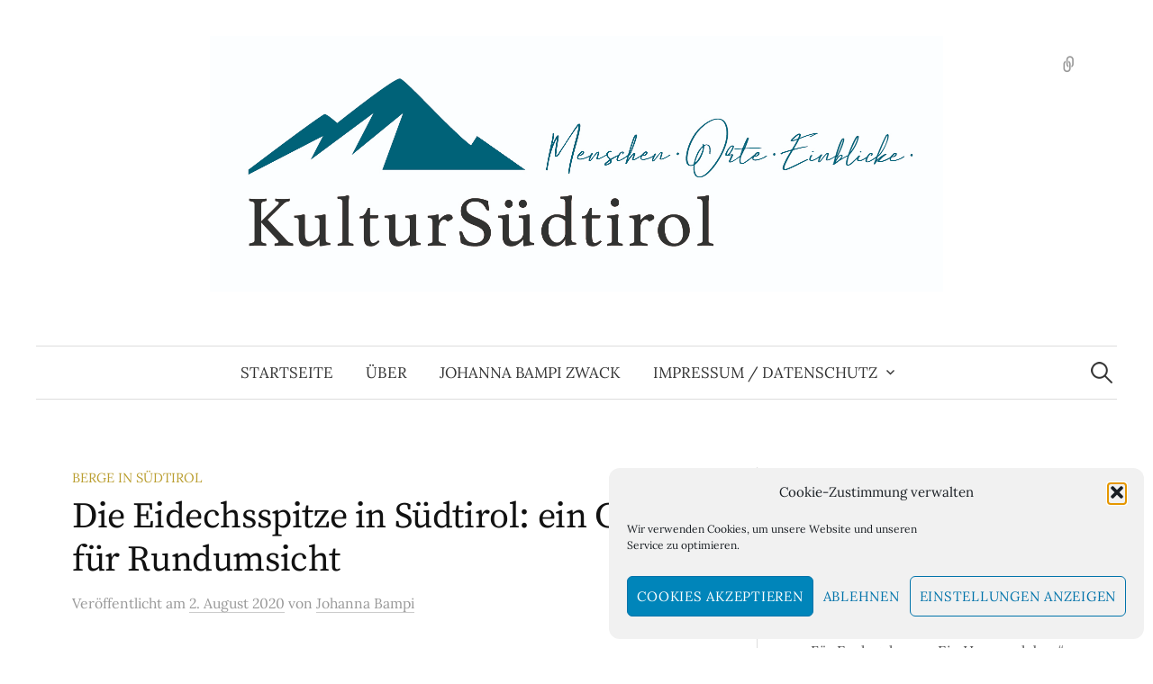

--- FILE ---
content_type: text/html; charset=UTF-8
request_url: https://kultursuedtirol.com/eidechsspitze-in-suedtirol/
body_size: 20879
content:
<!DOCTYPE html>
<html lang="de">
<head>
<meta charset="UTF-8">
<meta name="viewport" content="width=device-width, initial-scale=1">
<link rel="pingback" href="https://kultursuedtirol.com/xmlrpc.php">
<meta name='robots' content='index, follow, max-image-preview:large, max-snippet:-1, max-video-preview:-1' />

	<!-- This site is optimized with the Yoast SEO plugin v26.8 - https://yoast.com/product/yoast-seo-wordpress/ -->
	<title>Die Eidechsspitze in Südtirol: ein Garant für Rundumsicht - KulturSüdtirol</title>
	<meta name="description" content="Die Eidechsspitze in Südtirol garantiert einen atemberaubenden Ausblick auf die umliegenden Berge und die Dolomiten. Und die Wanderpause? Am Tiefrastensee." />
	<link rel="canonical" href="https://kultursuedtirol.com/eidechsspitze-in-suedtirol/" />
	<meta property="og:locale" content="de_DE" />
	<meta property="og:type" content="article" />
	<meta property="og:title" content="Die Eidechsspitze in Südtirol: ein Garant für Rundumsicht - KulturSüdtirol" />
	<meta property="og:description" content="Die Eidechsspitze in Südtirol garantiert einen atemberaubenden Ausblick auf die umliegenden Berge und die Dolomiten. Und die Wanderpause? Am Tiefrastensee." />
	<meta property="og:url" content="https://kultursuedtirol.com/eidechsspitze-in-suedtirol/" />
	<meta property="og:site_name" content="KulturSüdtirol" />
	<meta property="article:publisher" content="https://www.facebook.com/kultursuedtirol" />
	<meta property="article:published_time" content="2020-08-02T09:48:09+00:00" />
	<meta property="article:modified_time" content="2021-08-15T16:14:39+00:00" />
	<meta property="og:image" content="https://kultursuedtirol.com/wp-content/uploads/2020/08/Eidechsspitze-scaled.jpg" />
	<meta property="og:image:width" content="2560" />
	<meta property="og:image:height" content="1708" />
	<meta property="og:image:type" content="image/jpeg" />
	<meta name="author" content="Johanna Bampi" />
	<meta name="twitter:card" content="summary_large_image" />
	<meta name="twitter:label1" content="Verfasst von" />
	<meta name="twitter:data1" content="Johanna Bampi" />
	<meta name="twitter:label2" content="Geschätzte Lesezeit" />
	<meta name="twitter:data2" content="5 Minuten" />
	<script type="application/ld+json" class="yoast-schema-graph">{"@context":"https://schema.org","@graph":[{"@type":"Article","@id":"https://kultursuedtirol.com/eidechsspitze-in-suedtirol/#article","isPartOf":{"@id":"https://kultursuedtirol.com/eidechsspitze-in-suedtirol/"},"author":{"name":"Johanna Bampi","@id":"https://kultursuedtirol.com/#/schema/person/01741eab81fd062b424ce3e5c8ffdeae"},"headline":"Die Eidechsspitze in Südtirol: ein Garant für Rundumsicht","datePublished":"2020-08-02T09:48:09+00:00","dateModified":"2021-08-15T16:14:39+00:00","mainEntityOfPage":{"@id":"https://kultursuedtirol.com/eidechsspitze-in-suedtirol/"},"wordCount":832,"image":{"@id":"https://kultursuedtirol.com/eidechsspitze-in-suedtirol/#primaryimage"},"thumbnailUrl":"https://kultursuedtirol.com/wp-content/uploads/2020/08/Eidechsspitze-scaled.jpg","articleSection":["Berge in Südtirol"],"inLanguage":"de"},{"@type":"WebPage","@id":"https://kultursuedtirol.com/eidechsspitze-in-suedtirol/","url":"https://kultursuedtirol.com/eidechsspitze-in-suedtirol/","name":"Die Eidechsspitze in Südtirol: ein Garant für Rundumsicht - KulturSüdtirol","isPartOf":{"@id":"https://kultursuedtirol.com/#website"},"primaryImageOfPage":{"@id":"https://kultursuedtirol.com/eidechsspitze-in-suedtirol/#primaryimage"},"image":{"@id":"https://kultursuedtirol.com/eidechsspitze-in-suedtirol/#primaryimage"},"thumbnailUrl":"https://kultursuedtirol.com/wp-content/uploads/2020/08/Eidechsspitze-scaled.jpg","datePublished":"2020-08-02T09:48:09+00:00","dateModified":"2021-08-15T16:14:39+00:00","author":{"@id":"https://kultursuedtirol.com/#/schema/person/01741eab81fd062b424ce3e5c8ffdeae"},"description":"Die Eidechsspitze in Südtirol garantiert einen atemberaubenden Ausblick auf die umliegenden Berge und die Dolomiten. Und die Wanderpause? Am Tiefrastensee.","breadcrumb":{"@id":"https://kultursuedtirol.com/eidechsspitze-in-suedtirol/#breadcrumb"},"inLanguage":"de","potentialAction":[{"@type":"ReadAction","target":["https://kultursuedtirol.com/eidechsspitze-in-suedtirol/"]}]},{"@type":"ImageObject","inLanguage":"de","@id":"https://kultursuedtirol.com/eidechsspitze-in-suedtirol/#primaryimage","url":"https://kultursuedtirol.com/wp-content/uploads/2020/08/Eidechsspitze-scaled.jpg","contentUrl":"https://kultursuedtirol.com/wp-content/uploads/2020/08/Eidechsspitze-scaled.jpg","width":2560,"height":1708},{"@type":"BreadcrumbList","@id":"https://kultursuedtirol.com/eidechsspitze-in-suedtirol/#breadcrumb","itemListElement":[{"@type":"ListItem","position":1,"name":"Startseite","item":"https://kultursuedtirol.com/"},{"@type":"ListItem","position":2,"name":"Die Eidechsspitze in Südtirol: ein Garant für Rundumsicht"}]},{"@type":"WebSite","@id":"https://kultursuedtirol.com/#website","url":"https://kultursuedtirol.com/","name":"KulturSüdtirol","description":"Menschen, Orte, Einblicke.","potentialAction":[{"@type":"SearchAction","target":{"@type":"EntryPoint","urlTemplate":"https://kultursuedtirol.com/?s={search_term_string}"},"query-input":{"@type":"PropertyValueSpecification","valueRequired":true,"valueName":"search_term_string"}}],"inLanguage":"de"},{"@type":"Person","@id":"https://kultursuedtirol.com/#/schema/person/01741eab81fd062b424ce3e5c8ffdeae","name":"Johanna Bampi","image":{"@type":"ImageObject","inLanguage":"de","@id":"https://kultursuedtirol.com/#/schema/person/image/","url":"https://secure.gravatar.com/avatar/e1849350cd21f6fe2d90fea96f49236734e00285a931e6717f6e43cdab96c410?s=96&d=mm&r=g","contentUrl":"https://secure.gravatar.com/avatar/e1849350cd21f6fe2d90fea96f49236734e00285a931e6717f6e43cdab96c410?s=96&d=mm&r=g","caption":"Johanna Bampi"},"url":"https://kultursuedtirol.com/author/jbampi/"}]}</script>
	<!-- / Yoast SEO plugin. -->



<link rel="alternate" type="application/rss+xml" title="KulturSüdtirol &raquo; Feed" href="https://kultursuedtirol.com/feed/" />
<link rel="alternate" type="application/rss+xml" title="KulturSüdtirol &raquo; Kommentar-Feed" href="https://kultursuedtirol.com/comments/feed/" />
<link rel="alternate" title="oEmbed (JSON)" type="application/json+oembed" href="https://kultursuedtirol.com/wp-json/oembed/1.0/embed?url=https%3A%2F%2Fkultursuedtirol.com%2Feidechsspitze-in-suedtirol%2F" />
<link rel="alternate" title="oEmbed (XML)" type="text/xml+oembed" href="https://kultursuedtirol.com/wp-json/oembed/1.0/embed?url=https%3A%2F%2Fkultursuedtirol.com%2Feidechsspitze-in-suedtirol%2F&#038;format=xml" />
<style id='wp-img-auto-sizes-contain-inline-css' type='text/css'>
img:is([sizes=auto i],[sizes^="auto," i]){contain-intrinsic-size:3000px 1500px}
/*# sourceURL=wp-img-auto-sizes-contain-inline-css */
</style>
<style id='wp-emoji-styles-inline-css' type='text/css'>

	img.wp-smiley, img.emoji {
		display: inline !important;
		border: none !important;
		box-shadow: none !important;
		height: 1em !important;
		width: 1em !important;
		margin: 0 0.07em !important;
		vertical-align: -0.1em !important;
		background: none !important;
		padding: 0 !important;
	}
/*# sourceURL=wp-emoji-styles-inline-css */
</style>
<style id='wp-block-library-inline-css' type='text/css'>
:root{--wp-block-synced-color:#7a00df;--wp-block-synced-color--rgb:122,0,223;--wp-bound-block-color:var(--wp-block-synced-color);--wp-editor-canvas-background:#ddd;--wp-admin-theme-color:#007cba;--wp-admin-theme-color--rgb:0,124,186;--wp-admin-theme-color-darker-10:#006ba1;--wp-admin-theme-color-darker-10--rgb:0,107,160.5;--wp-admin-theme-color-darker-20:#005a87;--wp-admin-theme-color-darker-20--rgb:0,90,135;--wp-admin-border-width-focus:2px}@media (min-resolution:192dpi){:root{--wp-admin-border-width-focus:1.5px}}.wp-element-button{cursor:pointer}:root .has-very-light-gray-background-color{background-color:#eee}:root .has-very-dark-gray-background-color{background-color:#313131}:root .has-very-light-gray-color{color:#eee}:root .has-very-dark-gray-color{color:#313131}:root .has-vivid-green-cyan-to-vivid-cyan-blue-gradient-background{background:linear-gradient(135deg,#00d084,#0693e3)}:root .has-purple-crush-gradient-background{background:linear-gradient(135deg,#34e2e4,#4721fb 50%,#ab1dfe)}:root .has-hazy-dawn-gradient-background{background:linear-gradient(135deg,#faaca8,#dad0ec)}:root .has-subdued-olive-gradient-background{background:linear-gradient(135deg,#fafae1,#67a671)}:root .has-atomic-cream-gradient-background{background:linear-gradient(135deg,#fdd79a,#004a59)}:root .has-nightshade-gradient-background{background:linear-gradient(135deg,#330968,#31cdcf)}:root .has-midnight-gradient-background{background:linear-gradient(135deg,#020381,#2874fc)}:root{--wp--preset--font-size--normal:16px;--wp--preset--font-size--huge:42px}.has-regular-font-size{font-size:1em}.has-larger-font-size{font-size:2.625em}.has-normal-font-size{font-size:var(--wp--preset--font-size--normal)}.has-huge-font-size{font-size:var(--wp--preset--font-size--huge)}.has-text-align-center{text-align:center}.has-text-align-left{text-align:left}.has-text-align-right{text-align:right}.has-fit-text{white-space:nowrap!important}#end-resizable-editor-section{display:none}.aligncenter{clear:both}.items-justified-left{justify-content:flex-start}.items-justified-center{justify-content:center}.items-justified-right{justify-content:flex-end}.items-justified-space-between{justify-content:space-between}.screen-reader-text{border:0;clip-path:inset(50%);height:1px;margin:-1px;overflow:hidden;padding:0;position:absolute;width:1px;word-wrap:normal!important}.screen-reader-text:focus{background-color:#ddd;clip-path:none;color:#444;display:block;font-size:1em;height:auto;left:5px;line-height:normal;padding:15px 23px 14px;text-decoration:none;top:5px;width:auto;z-index:100000}html :where(.has-border-color){border-style:solid}html :where([style*=border-top-color]){border-top-style:solid}html :where([style*=border-right-color]){border-right-style:solid}html :where([style*=border-bottom-color]){border-bottom-style:solid}html :where([style*=border-left-color]){border-left-style:solid}html :where([style*=border-width]){border-style:solid}html :where([style*=border-top-width]){border-top-style:solid}html :where([style*=border-right-width]){border-right-style:solid}html :where([style*=border-bottom-width]){border-bottom-style:solid}html :where([style*=border-left-width]){border-left-style:solid}html :where(img[class*=wp-image-]){height:auto;max-width:100%}:where(figure){margin:0 0 1em}html :where(.is-position-sticky){--wp-admin--admin-bar--position-offset:var(--wp-admin--admin-bar--height,0px)}@media screen and (max-width:600px){html :where(.is-position-sticky){--wp-admin--admin-bar--position-offset:0px}}

/*# sourceURL=wp-block-library-inline-css */
</style><style id='wp-block-heading-inline-css' type='text/css'>
h1:where(.wp-block-heading).has-background,h2:where(.wp-block-heading).has-background,h3:where(.wp-block-heading).has-background,h4:where(.wp-block-heading).has-background,h5:where(.wp-block-heading).has-background,h6:where(.wp-block-heading).has-background{padding:1.25em 2.375em}h1.has-text-align-left[style*=writing-mode]:where([style*=vertical-lr]),h1.has-text-align-right[style*=writing-mode]:where([style*=vertical-rl]),h2.has-text-align-left[style*=writing-mode]:where([style*=vertical-lr]),h2.has-text-align-right[style*=writing-mode]:where([style*=vertical-rl]),h3.has-text-align-left[style*=writing-mode]:where([style*=vertical-lr]),h3.has-text-align-right[style*=writing-mode]:where([style*=vertical-rl]),h4.has-text-align-left[style*=writing-mode]:where([style*=vertical-lr]),h4.has-text-align-right[style*=writing-mode]:where([style*=vertical-rl]),h5.has-text-align-left[style*=writing-mode]:where([style*=vertical-lr]),h5.has-text-align-right[style*=writing-mode]:where([style*=vertical-rl]),h6.has-text-align-left[style*=writing-mode]:where([style*=vertical-lr]),h6.has-text-align-right[style*=writing-mode]:where([style*=vertical-rl]){rotate:180deg}
/*# sourceURL=https://kultursuedtirol.com/wp-includes/blocks/heading/style.min.css */
</style>
<style id='wp-block-image-inline-css' type='text/css'>
.wp-block-image>a,.wp-block-image>figure>a{display:inline-block}.wp-block-image img{box-sizing:border-box;height:auto;max-width:100%;vertical-align:bottom}@media not (prefers-reduced-motion){.wp-block-image img.hide{visibility:hidden}.wp-block-image img.show{animation:show-content-image .4s}}.wp-block-image[style*=border-radius] img,.wp-block-image[style*=border-radius]>a{border-radius:inherit}.wp-block-image.has-custom-border img{box-sizing:border-box}.wp-block-image.aligncenter{text-align:center}.wp-block-image.alignfull>a,.wp-block-image.alignwide>a{width:100%}.wp-block-image.alignfull img,.wp-block-image.alignwide img{height:auto;width:100%}.wp-block-image .aligncenter,.wp-block-image .alignleft,.wp-block-image .alignright,.wp-block-image.aligncenter,.wp-block-image.alignleft,.wp-block-image.alignright{display:table}.wp-block-image .aligncenter>figcaption,.wp-block-image .alignleft>figcaption,.wp-block-image .alignright>figcaption,.wp-block-image.aligncenter>figcaption,.wp-block-image.alignleft>figcaption,.wp-block-image.alignright>figcaption{caption-side:bottom;display:table-caption}.wp-block-image .alignleft{float:left;margin:.5em 1em .5em 0}.wp-block-image .alignright{float:right;margin:.5em 0 .5em 1em}.wp-block-image .aligncenter{margin-left:auto;margin-right:auto}.wp-block-image :where(figcaption){margin-bottom:1em;margin-top:.5em}.wp-block-image.is-style-circle-mask img{border-radius:9999px}@supports ((-webkit-mask-image:none) or (mask-image:none)) or (-webkit-mask-image:none){.wp-block-image.is-style-circle-mask img{border-radius:0;-webkit-mask-image:url('data:image/svg+xml;utf8,<svg viewBox="0 0 100 100" xmlns="http://www.w3.org/2000/svg"><circle cx="50" cy="50" r="50"/></svg>');mask-image:url('data:image/svg+xml;utf8,<svg viewBox="0 0 100 100" xmlns="http://www.w3.org/2000/svg"><circle cx="50" cy="50" r="50"/></svg>');mask-mode:alpha;-webkit-mask-position:center;mask-position:center;-webkit-mask-repeat:no-repeat;mask-repeat:no-repeat;-webkit-mask-size:contain;mask-size:contain}}:root :where(.wp-block-image.is-style-rounded img,.wp-block-image .is-style-rounded img){border-radius:9999px}.wp-block-image figure{margin:0}.wp-lightbox-container{display:flex;flex-direction:column;position:relative}.wp-lightbox-container img{cursor:zoom-in}.wp-lightbox-container img:hover+button{opacity:1}.wp-lightbox-container button{align-items:center;backdrop-filter:blur(16px) saturate(180%);background-color:#5a5a5a40;border:none;border-radius:4px;cursor:zoom-in;display:flex;height:20px;justify-content:center;opacity:0;padding:0;position:absolute;right:16px;text-align:center;top:16px;width:20px;z-index:100}@media not (prefers-reduced-motion){.wp-lightbox-container button{transition:opacity .2s ease}}.wp-lightbox-container button:focus-visible{outline:3px auto #5a5a5a40;outline:3px auto -webkit-focus-ring-color;outline-offset:3px}.wp-lightbox-container button:hover{cursor:pointer;opacity:1}.wp-lightbox-container button:focus{opacity:1}.wp-lightbox-container button:focus,.wp-lightbox-container button:hover,.wp-lightbox-container button:not(:hover):not(:active):not(.has-background){background-color:#5a5a5a40;border:none}.wp-lightbox-overlay{box-sizing:border-box;cursor:zoom-out;height:100vh;left:0;overflow:hidden;position:fixed;top:0;visibility:hidden;width:100%;z-index:100000}.wp-lightbox-overlay .close-button{align-items:center;cursor:pointer;display:flex;justify-content:center;min-height:40px;min-width:40px;padding:0;position:absolute;right:calc(env(safe-area-inset-right) + 16px);top:calc(env(safe-area-inset-top) + 16px);z-index:5000000}.wp-lightbox-overlay .close-button:focus,.wp-lightbox-overlay .close-button:hover,.wp-lightbox-overlay .close-button:not(:hover):not(:active):not(.has-background){background:none;border:none}.wp-lightbox-overlay .lightbox-image-container{height:var(--wp--lightbox-container-height);left:50%;overflow:hidden;position:absolute;top:50%;transform:translate(-50%,-50%);transform-origin:top left;width:var(--wp--lightbox-container-width);z-index:9999999999}.wp-lightbox-overlay .wp-block-image{align-items:center;box-sizing:border-box;display:flex;height:100%;justify-content:center;margin:0;position:relative;transform-origin:0 0;width:100%;z-index:3000000}.wp-lightbox-overlay .wp-block-image img{height:var(--wp--lightbox-image-height);min-height:var(--wp--lightbox-image-height);min-width:var(--wp--lightbox-image-width);width:var(--wp--lightbox-image-width)}.wp-lightbox-overlay .wp-block-image figcaption{display:none}.wp-lightbox-overlay button{background:none;border:none}.wp-lightbox-overlay .scrim{background-color:#fff;height:100%;opacity:.9;position:absolute;width:100%;z-index:2000000}.wp-lightbox-overlay.active{visibility:visible}@media not (prefers-reduced-motion){.wp-lightbox-overlay.active{animation:turn-on-visibility .25s both}.wp-lightbox-overlay.active img{animation:turn-on-visibility .35s both}.wp-lightbox-overlay.show-closing-animation:not(.active){animation:turn-off-visibility .35s both}.wp-lightbox-overlay.show-closing-animation:not(.active) img{animation:turn-off-visibility .25s both}.wp-lightbox-overlay.zoom.active{animation:none;opacity:1;visibility:visible}.wp-lightbox-overlay.zoom.active .lightbox-image-container{animation:lightbox-zoom-in .4s}.wp-lightbox-overlay.zoom.active .lightbox-image-container img{animation:none}.wp-lightbox-overlay.zoom.active .scrim{animation:turn-on-visibility .4s forwards}.wp-lightbox-overlay.zoom.show-closing-animation:not(.active){animation:none}.wp-lightbox-overlay.zoom.show-closing-animation:not(.active) .lightbox-image-container{animation:lightbox-zoom-out .4s}.wp-lightbox-overlay.zoom.show-closing-animation:not(.active) .lightbox-image-container img{animation:none}.wp-lightbox-overlay.zoom.show-closing-animation:not(.active) .scrim{animation:turn-off-visibility .4s forwards}}@keyframes show-content-image{0%{visibility:hidden}99%{visibility:hidden}to{visibility:visible}}@keyframes turn-on-visibility{0%{opacity:0}to{opacity:1}}@keyframes turn-off-visibility{0%{opacity:1;visibility:visible}99%{opacity:0;visibility:visible}to{opacity:0;visibility:hidden}}@keyframes lightbox-zoom-in{0%{transform:translate(calc((-100vw + var(--wp--lightbox-scrollbar-width))/2 + var(--wp--lightbox-initial-left-position)),calc(-50vh + var(--wp--lightbox-initial-top-position))) scale(var(--wp--lightbox-scale))}to{transform:translate(-50%,-50%) scale(1)}}@keyframes lightbox-zoom-out{0%{transform:translate(-50%,-50%) scale(1);visibility:visible}99%{visibility:visible}to{transform:translate(calc((-100vw + var(--wp--lightbox-scrollbar-width))/2 + var(--wp--lightbox-initial-left-position)),calc(-50vh + var(--wp--lightbox-initial-top-position))) scale(var(--wp--lightbox-scale));visibility:hidden}}
/*# sourceURL=https://kultursuedtirol.com/wp-includes/blocks/image/style.min.css */
</style>
<style id='wp-block-list-inline-css' type='text/css'>
ol,ul{box-sizing:border-box}:root :where(.wp-block-list.has-background){padding:1.25em 2.375em}
/*# sourceURL=https://kultursuedtirol.com/wp-includes/blocks/list/style.min.css */
</style>
<style id='wp-block-embed-inline-css' type='text/css'>
.wp-block-embed.alignleft,.wp-block-embed.alignright,.wp-block[data-align=left]>[data-type="core/embed"],.wp-block[data-align=right]>[data-type="core/embed"]{max-width:360px;width:100%}.wp-block-embed.alignleft .wp-block-embed__wrapper,.wp-block-embed.alignright .wp-block-embed__wrapper,.wp-block[data-align=left]>[data-type="core/embed"] .wp-block-embed__wrapper,.wp-block[data-align=right]>[data-type="core/embed"] .wp-block-embed__wrapper{min-width:280px}.wp-block-cover .wp-block-embed{min-height:240px;min-width:320px}.wp-block-embed{overflow-wrap:break-word}.wp-block-embed :where(figcaption){margin-bottom:1em;margin-top:.5em}.wp-block-embed iframe{max-width:100%}.wp-block-embed__wrapper{position:relative}.wp-embed-responsive .wp-has-aspect-ratio .wp-block-embed__wrapper:before{content:"";display:block;padding-top:50%}.wp-embed-responsive .wp-has-aspect-ratio iframe{bottom:0;height:100%;left:0;position:absolute;right:0;top:0;width:100%}.wp-embed-responsive .wp-embed-aspect-21-9 .wp-block-embed__wrapper:before{padding-top:42.85%}.wp-embed-responsive .wp-embed-aspect-18-9 .wp-block-embed__wrapper:before{padding-top:50%}.wp-embed-responsive .wp-embed-aspect-16-9 .wp-block-embed__wrapper:before{padding-top:56.25%}.wp-embed-responsive .wp-embed-aspect-4-3 .wp-block-embed__wrapper:before{padding-top:75%}.wp-embed-responsive .wp-embed-aspect-1-1 .wp-block-embed__wrapper:before{padding-top:100%}.wp-embed-responsive .wp-embed-aspect-9-16 .wp-block-embed__wrapper:before{padding-top:177.77%}.wp-embed-responsive .wp-embed-aspect-1-2 .wp-block-embed__wrapper:before{padding-top:200%}
/*# sourceURL=https://kultursuedtirol.com/wp-includes/blocks/embed/style.min.css */
</style>
<style id='wp-block-paragraph-inline-css' type='text/css'>
.is-small-text{font-size:.875em}.is-regular-text{font-size:1em}.is-large-text{font-size:2.25em}.is-larger-text{font-size:3em}.has-drop-cap:not(:focus):first-letter{float:left;font-size:8.4em;font-style:normal;font-weight:100;line-height:.68;margin:.05em .1em 0 0;text-transform:uppercase}body.rtl .has-drop-cap:not(:focus):first-letter{float:none;margin-left:.1em}p.has-drop-cap.has-background{overflow:hidden}:root :where(p.has-background){padding:1.25em 2.375em}:where(p.has-text-color:not(.has-link-color)) a{color:inherit}p.has-text-align-left[style*="writing-mode:vertical-lr"],p.has-text-align-right[style*="writing-mode:vertical-rl"]{rotate:180deg}
/*# sourceURL=https://kultursuedtirol.com/wp-includes/blocks/paragraph/style.min.css */
</style>
<style id='wp-block-separator-inline-css' type='text/css'>
@charset "UTF-8";.wp-block-separator{border:none;border-top:2px solid}:root :where(.wp-block-separator.is-style-dots){height:auto;line-height:1;text-align:center}:root :where(.wp-block-separator.is-style-dots):before{color:currentColor;content:"···";font-family:serif;font-size:1.5em;letter-spacing:2em;padding-left:2em}.wp-block-separator.is-style-dots{background:none!important;border:none!important}
/*# sourceURL=https://kultursuedtirol.com/wp-includes/blocks/separator/style.min.css */
</style>
<style id='global-styles-inline-css' type='text/css'>
:root{--wp--preset--aspect-ratio--square: 1;--wp--preset--aspect-ratio--4-3: 4/3;--wp--preset--aspect-ratio--3-4: 3/4;--wp--preset--aspect-ratio--3-2: 3/2;--wp--preset--aspect-ratio--2-3: 2/3;--wp--preset--aspect-ratio--16-9: 16/9;--wp--preset--aspect-ratio--9-16: 9/16;--wp--preset--color--black: #000000;--wp--preset--color--cyan-bluish-gray: #abb8c3;--wp--preset--color--white: #ffffff;--wp--preset--color--pale-pink: #f78da7;--wp--preset--color--vivid-red: #cf2e2e;--wp--preset--color--luminous-vivid-orange: #ff6900;--wp--preset--color--luminous-vivid-amber: #fcb900;--wp--preset--color--light-green-cyan: #7bdcb5;--wp--preset--color--vivid-green-cyan: #00d084;--wp--preset--color--pale-cyan-blue: #8ed1fc;--wp--preset--color--vivid-cyan-blue: #0693e3;--wp--preset--color--vivid-purple: #9b51e0;--wp--preset--gradient--vivid-cyan-blue-to-vivid-purple: linear-gradient(135deg,rgb(6,147,227) 0%,rgb(155,81,224) 100%);--wp--preset--gradient--light-green-cyan-to-vivid-green-cyan: linear-gradient(135deg,rgb(122,220,180) 0%,rgb(0,208,130) 100%);--wp--preset--gradient--luminous-vivid-amber-to-luminous-vivid-orange: linear-gradient(135deg,rgb(252,185,0) 0%,rgb(255,105,0) 100%);--wp--preset--gradient--luminous-vivid-orange-to-vivid-red: linear-gradient(135deg,rgb(255,105,0) 0%,rgb(207,46,46) 100%);--wp--preset--gradient--very-light-gray-to-cyan-bluish-gray: linear-gradient(135deg,rgb(238,238,238) 0%,rgb(169,184,195) 100%);--wp--preset--gradient--cool-to-warm-spectrum: linear-gradient(135deg,rgb(74,234,220) 0%,rgb(151,120,209) 20%,rgb(207,42,186) 40%,rgb(238,44,130) 60%,rgb(251,105,98) 80%,rgb(254,248,76) 100%);--wp--preset--gradient--blush-light-purple: linear-gradient(135deg,rgb(255,206,236) 0%,rgb(152,150,240) 100%);--wp--preset--gradient--blush-bordeaux: linear-gradient(135deg,rgb(254,205,165) 0%,rgb(254,45,45) 50%,rgb(107,0,62) 100%);--wp--preset--gradient--luminous-dusk: linear-gradient(135deg,rgb(255,203,112) 0%,rgb(199,81,192) 50%,rgb(65,88,208) 100%);--wp--preset--gradient--pale-ocean: linear-gradient(135deg,rgb(255,245,203) 0%,rgb(182,227,212) 50%,rgb(51,167,181) 100%);--wp--preset--gradient--electric-grass: linear-gradient(135deg,rgb(202,248,128) 0%,rgb(113,206,126) 100%);--wp--preset--gradient--midnight: linear-gradient(135deg,rgb(2,3,129) 0%,rgb(40,116,252) 100%);--wp--preset--font-size--small: 13px;--wp--preset--font-size--medium: 20px;--wp--preset--font-size--large: 36px;--wp--preset--font-size--x-large: 42px;--wp--preset--spacing--20: 0.44rem;--wp--preset--spacing--30: 0.67rem;--wp--preset--spacing--40: 1rem;--wp--preset--spacing--50: 1.5rem;--wp--preset--spacing--60: 2.25rem;--wp--preset--spacing--70: 3.38rem;--wp--preset--spacing--80: 5.06rem;--wp--preset--shadow--natural: 6px 6px 9px rgba(0, 0, 0, 0.2);--wp--preset--shadow--deep: 12px 12px 50px rgba(0, 0, 0, 0.4);--wp--preset--shadow--sharp: 6px 6px 0px rgba(0, 0, 0, 0.2);--wp--preset--shadow--outlined: 6px 6px 0px -3px rgb(255, 255, 255), 6px 6px rgb(0, 0, 0);--wp--preset--shadow--crisp: 6px 6px 0px rgb(0, 0, 0);}:where(.is-layout-flex){gap: 0.5em;}:where(.is-layout-grid){gap: 0.5em;}body .is-layout-flex{display: flex;}.is-layout-flex{flex-wrap: wrap;align-items: center;}.is-layout-flex > :is(*, div){margin: 0;}body .is-layout-grid{display: grid;}.is-layout-grid > :is(*, div){margin: 0;}:where(.wp-block-columns.is-layout-flex){gap: 2em;}:where(.wp-block-columns.is-layout-grid){gap: 2em;}:where(.wp-block-post-template.is-layout-flex){gap: 1.25em;}:where(.wp-block-post-template.is-layout-grid){gap: 1.25em;}.has-black-color{color: var(--wp--preset--color--black) !important;}.has-cyan-bluish-gray-color{color: var(--wp--preset--color--cyan-bluish-gray) !important;}.has-white-color{color: var(--wp--preset--color--white) !important;}.has-pale-pink-color{color: var(--wp--preset--color--pale-pink) !important;}.has-vivid-red-color{color: var(--wp--preset--color--vivid-red) !important;}.has-luminous-vivid-orange-color{color: var(--wp--preset--color--luminous-vivid-orange) !important;}.has-luminous-vivid-amber-color{color: var(--wp--preset--color--luminous-vivid-amber) !important;}.has-light-green-cyan-color{color: var(--wp--preset--color--light-green-cyan) !important;}.has-vivid-green-cyan-color{color: var(--wp--preset--color--vivid-green-cyan) !important;}.has-pale-cyan-blue-color{color: var(--wp--preset--color--pale-cyan-blue) !important;}.has-vivid-cyan-blue-color{color: var(--wp--preset--color--vivid-cyan-blue) !important;}.has-vivid-purple-color{color: var(--wp--preset--color--vivid-purple) !important;}.has-black-background-color{background-color: var(--wp--preset--color--black) !important;}.has-cyan-bluish-gray-background-color{background-color: var(--wp--preset--color--cyan-bluish-gray) !important;}.has-white-background-color{background-color: var(--wp--preset--color--white) !important;}.has-pale-pink-background-color{background-color: var(--wp--preset--color--pale-pink) !important;}.has-vivid-red-background-color{background-color: var(--wp--preset--color--vivid-red) !important;}.has-luminous-vivid-orange-background-color{background-color: var(--wp--preset--color--luminous-vivid-orange) !important;}.has-luminous-vivid-amber-background-color{background-color: var(--wp--preset--color--luminous-vivid-amber) !important;}.has-light-green-cyan-background-color{background-color: var(--wp--preset--color--light-green-cyan) !important;}.has-vivid-green-cyan-background-color{background-color: var(--wp--preset--color--vivid-green-cyan) !important;}.has-pale-cyan-blue-background-color{background-color: var(--wp--preset--color--pale-cyan-blue) !important;}.has-vivid-cyan-blue-background-color{background-color: var(--wp--preset--color--vivid-cyan-blue) !important;}.has-vivid-purple-background-color{background-color: var(--wp--preset--color--vivid-purple) !important;}.has-black-border-color{border-color: var(--wp--preset--color--black) !important;}.has-cyan-bluish-gray-border-color{border-color: var(--wp--preset--color--cyan-bluish-gray) !important;}.has-white-border-color{border-color: var(--wp--preset--color--white) !important;}.has-pale-pink-border-color{border-color: var(--wp--preset--color--pale-pink) !important;}.has-vivid-red-border-color{border-color: var(--wp--preset--color--vivid-red) !important;}.has-luminous-vivid-orange-border-color{border-color: var(--wp--preset--color--luminous-vivid-orange) !important;}.has-luminous-vivid-amber-border-color{border-color: var(--wp--preset--color--luminous-vivid-amber) !important;}.has-light-green-cyan-border-color{border-color: var(--wp--preset--color--light-green-cyan) !important;}.has-vivid-green-cyan-border-color{border-color: var(--wp--preset--color--vivid-green-cyan) !important;}.has-pale-cyan-blue-border-color{border-color: var(--wp--preset--color--pale-cyan-blue) !important;}.has-vivid-cyan-blue-border-color{border-color: var(--wp--preset--color--vivid-cyan-blue) !important;}.has-vivid-purple-border-color{border-color: var(--wp--preset--color--vivid-purple) !important;}.has-vivid-cyan-blue-to-vivid-purple-gradient-background{background: var(--wp--preset--gradient--vivid-cyan-blue-to-vivid-purple) !important;}.has-light-green-cyan-to-vivid-green-cyan-gradient-background{background: var(--wp--preset--gradient--light-green-cyan-to-vivid-green-cyan) !important;}.has-luminous-vivid-amber-to-luminous-vivid-orange-gradient-background{background: var(--wp--preset--gradient--luminous-vivid-amber-to-luminous-vivid-orange) !important;}.has-luminous-vivid-orange-to-vivid-red-gradient-background{background: var(--wp--preset--gradient--luminous-vivid-orange-to-vivid-red) !important;}.has-very-light-gray-to-cyan-bluish-gray-gradient-background{background: var(--wp--preset--gradient--very-light-gray-to-cyan-bluish-gray) !important;}.has-cool-to-warm-spectrum-gradient-background{background: var(--wp--preset--gradient--cool-to-warm-spectrum) !important;}.has-blush-light-purple-gradient-background{background: var(--wp--preset--gradient--blush-light-purple) !important;}.has-blush-bordeaux-gradient-background{background: var(--wp--preset--gradient--blush-bordeaux) !important;}.has-luminous-dusk-gradient-background{background: var(--wp--preset--gradient--luminous-dusk) !important;}.has-pale-ocean-gradient-background{background: var(--wp--preset--gradient--pale-ocean) !important;}.has-electric-grass-gradient-background{background: var(--wp--preset--gradient--electric-grass) !important;}.has-midnight-gradient-background{background: var(--wp--preset--gradient--midnight) !important;}.has-small-font-size{font-size: var(--wp--preset--font-size--small) !important;}.has-medium-font-size{font-size: var(--wp--preset--font-size--medium) !important;}.has-large-font-size{font-size: var(--wp--preset--font-size--large) !important;}.has-x-large-font-size{font-size: var(--wp--preset--font-size--x-large) !important;}
/*# sourceURL=global-styles-inline-css */
</style>

<style id='classic-theme-styles-inline-css' type='text/css'>
/*! This file is auto-generated */
.wp-block-button__link{color:#fff;background-color:#32373c;border-radius:9999px;box-shadow:none;text-decoration:none;padding:calc(.667em + 2px) calc(1.333em + 2px);font-size:1.125em}.wp-block-file__button{background:#32373c;color:#fff;text-decoration:none}
/*# sourceURL=/wp-includes/css/classic-themes.min.css */
</style>
<link rel='stylesheet' id='contact-form-7-css' href='https://kultursuedtirol.com/wp-content/plugins/contact-form-7/includes/css/styles.css?ver=6.1.4' type='text/css' media='all' />
<link rel='stylesheet' id='cmplz-general-css' href='https://kultursuedtirol.com/wp-content/plugins/complianz-gdpr/assets/css/cookieblocker.min.css?ver=1765923953' type='text/css' media='all' />
<link rel='stylesheet' id='graphy-font-css' href='//kultursuedtirol.com/wp-content/uploads/omgf/graphy-font/graphy-font.css?ver=1666715632' type='text/css' media='all' />
<link rel='stylesheet' id='genericons-css' href='https://kultursuedtirol.com/wp-content/themes/graphy/genericons/genericons.css?ver=3.4.1' type='text/css' media='all' />
<link rel='stylesheet' id='normalize-css' href='https://kultursuedtirol.com/wp-content/themes/graphy/css/normalize.css?ver=4.1.1' type='text/css' media='all' />
<link rel='stylesheet' id='graphy-style-css' href='https://kultursuedtirol.com/wp-content/themes/graphy/style.css?ver=2.3.2' type='text/css' media='all' />
<script type="text/javascript" src="https://kultursuedtirol.com/wp-includes/js/jquery/jquery.min.js?ver=3.7.1" id="jquery-core-js"></script>
<script type="text/javascript" src="https://kultursuedtirol.com/wp-includes/js/jquery/jquery-migrate.min.js?ver=3.4.1" id="jquery-migrate-js"></script>
<link rel="https://api.w.org/" href="https://kultursuedtirol.com/wp-json/" /><link rel="alternate" title="JSON" type="application/json" href="https://kultursuedtirol.com/wp-json/wp/v2/posts/505" /><link rel="EditURI" type="application/rsd+xml" title="RSD" href="https://kultursuedtirol.com/xmlrpc.php?rsd" />
<meta name="generator" content="WordPress 6.9" />
<link rel='shortlink' href='https://kultursuedtirol.com/?p=505' />
			<style>.cmplz-hidden {
					display: none !important;
				}</style>	<style type="text/css">
		/* Colors */
				
				/* Logo */
			.site-logo {
											}
						</style>
	</head>

<body data-cmplz=1 class="wp-singular post-template-default single single-post postid-505 single-format-standard wp-theme-graphy has-sidebar footer-0 has-avatars">
<div id="page" class="hfeed site">
	<a class="skip-link screen-reader-text" href="#content">Springe zum Inhalt</a>

	<header id="masthead" class="site-header">

		<div class="site-branding">
				<div class="site-logo"><a href="https://kultursuedtirol.com/" rel="home"><img alt="KulturSüdtirol" src="https://kultursuedtirol.com/wp-content/uploads/2022/01/KS_Logo_2zeilig-Kopie-1.jpg" width="814" /></a></div>
										<nav id="header-social-link" class="header-social-link social-link">
				<div class="menu-sociallinks-container"><ul id="menu-sociallinks" class="menu"><li id="menu-item-470" class="menu-item menu-item-type-custom menu-item-object-custom menu-item-470"><a href="https://kultursuedtirol.com/rss"><span class="screen-reader-text">RSS</span></a></li>
</ul></div>			</nav><!-- #header-social-link -->
				</div><!-- .site-branding -->

				<nav id="site-navigation" class="main-navigation">
			<button class="menu-toggle"><span class="menu-text">Menü</span></button>
			<div class="menu-menu1-container"><ul id="menu-menu1" class="menu"><li id="menu-item-274" class="menu-item menu-item-type-custom menu-item-object-custom menu-item-home menu-item-274"><a href="https://kultursuedtirol.com/">Startseite</a></li>
<li id="menu-item-273" class="menu-item menu-item-type-post_type menu-item-object-page menu-item-home menu-item-273"><a href="https://kultursuedtirol.com/ueber/">Über</a></li>
<li id="menu-item-271" class="menu-item menu-item-type-post_type menu-item-object-page menu-item-271"><a href="https://kultursuedtirol.com/johanna-bampi-zwack/">Johanna Bampi Zwack</a></li>
<li id="menu-item-270" class="menu-item menu-item-type-post_type menu-item-object-page menu-item-privacy-policy menu-item-has-children menu-item-270"><a rel="privacy-policy" href="https://kultursuedtirol.com/impressum/">Impressum / Datenschutz</a>
<ul class="sub-menu">
	<li id="menu-item-276" class="menu-item menu-item-type-custom menu-item-object-custom menu-item-276"><a rel="privacy-policy" href="https://kultursuedtirol.com/impressum/">Impressum / Datenschutz / Haftung</a></li>
	<li id="menu-item-275" class="menu-item menu-item-type-post_type menu-item-object-page menu-item-275"><a href="https://kultursuedtirol.com/cookie-richtlinie-eu/">Cookie-Richtlinie (EU)</a></li>
</ul>
</li>
</ul></div>						<form role="search" method="get" class="search-form" action="https://kultursuedtirol.com/">
				<label>
					<span class="screen-reader-text">Suche nach:</span>
					<input type="search" class="search-field" placeholder="Suchen …" value="" name="s" />
				</label>
				<input type="submit" class="search-submit" value="Suchen" />
			</form>					</nav><!-- #site-navigation -->
		
		
	</header><!-- #masthead -->

	<div id="content" class="site-content">

	<div id="primary" class="content-area">
		<main id="main" class="site-main">

		
			
<div class="post-full post-full-summary">
	<article id="post-505" class="post-505 post type-post status-publish format-standard has-post-thumbnail hentry category-berge-in-suedtirol">
		<header class="entry-header">
			<div class="cat-links"><a rel="category tag" href="https://kultursuedtirol.com/category/berge-in-suedtirol/" class="category category-28">Berge in Südtirol</a></div><!-- .cat-links -->
			<h1 class="entry-title">Die Eidechsspitze in Südtirol: ein Garant für Rundumsicht</h1>
				<div class="entry-meta">
		Veröffentlicht		<span class="posted-on">am		<a href="https://kultursuedtirol.com/eidechsspitze-in-suedtirol/" rel="bookmark"><time class="entry-date published updated" datetime="2020-08-02T09:48:09+00:00">2. August 2020</time></a>		</span>
		<span class="byline">von			<span class="author vcard">
				<a class="url fn n" href="https://kultursuedtirol.com/author/jbampi/" title="Zeige alle Beiträge von Johanna Bampi"><span class="author-name">Johanna Bampi</span></a>
			</span>
		</span>
			</div><!-- .entry-meta -->
							<div class="post-thumbnail"><img width="800" height="534" src="https://kultursuedtirol.com/wp-content/uploads/2020/08/Eidechsspitze-800x534.jpg" class="attachment-post-thumbnail size-post-thumbnail wp-post-image" alt="" decoding="async" fetchpriority="high" srcset="https://kultursuedtirol.com/wp-content/uploads/2020/08/Eidechsspitze-800x534.jpg 800w, https://kultursuedtirol.com/wp-content/uploads/2020/08/Eidechsspitze-300x200.jpg 300w, https://kultursuedtirol.com/wp-content/uploads/2020/08/Eidechsspitze-700x467.jpg 700w, https://kultursuedtirol.com/wp-content/uploads/2020/08/Eidechsspitze-768x513.jpg 768w, https://kultursuedtirol.com/wp-content/uploads/2020/08/Eidechsspitze-1536x1025.jpg 1536w, https://kultursuedtirol.com/wp-content/uploads/2020/08/Eidechsspitze-2048x1367.jpg 2048w" sizes="(max-width: 800px) 100vw, 800px" /></div>
					</header><!-- .entry-header -->

		<div class="entry-content">
			
<p><em><strong>„Hegedex“ wird die Eidechsspitze in den Pfunderer Bergen von den Einheimischen genannt. So heißt die Eidechse im lokalen Dialekt. Als „erster Berg“ des Pfunderer Tales hoch über Weitental und Terenten beherrscht sie, von Brixen kommend, den Blick ins Pustertal. Dank ihrer charakteristischen Westflanke ist sie leicht erkennbar.&nbsp;</strong></em></p>



<h2 class="wp-block-heading">Rundumsicht garantiert</h2>



<p>Die Eidechsspitze zählt mit ihren 2.738 m ü.d.M. gewiss nicht zu den höchsten Gipfeln dieser Gegend. Doch aufgrund ihrer Lage in erster Reihe bietet sich mir vom Gipfel aus ein herrlicher Rundumblick – nach Weitental, Vintl und Mühlbach, ja sogar bis nach Brixen, oder auch nach Pfunders, auf den Talschluss und auf die teils vereisten Berge der Zillertaler Alpen.&nbsp;</p>



<div class="wp-block-image"><figure class="aligncenter size-large"><img decoding="async" width="700" height="467" src="https://kultursuedtirol.com/wp-content/uploads/2020/08/Eidechsspitze-Weitental-1-700x467.jpg" alt="" class="wp-image-511" srcset="https://kultursuedtirol.com/wp-content/uploads/2020/08/Eidechsspitze-Weitental-1-700x467.jpg 700w, https://kultursuedtirol.com/wp-content/uploads/2020/08/Eidechsspitze-Weitental-1-300x200.jpg 300w, https://kultursuedtirol.com/wp-content/uploads/2020/08/Eidechsspitze-Weitental-1-768x513.jpg 768w, https://kultursuedtirol.com/wp-content/uploads/2020/08/Eidechsspitze-Weitental-1-1536x1025.jpg 1536w, https://kultursuedtirol.com/wp-content/uploads/2020/08/Eidechsspitze-Weitental-1-2048x1367.jpg 2048w, https://kultursuedtirol.com/wp-content/uploads/2020/08/Eidechsspitze-Weitental-1-800x534.jpg 800w" sizes="(max-width: 700px) 100vw, 700px" /><figcaption>Blick vom Gipfel der Eidechsspitze nach Weitental, Vintl und Mühlbach</figcaption></figure></div>



<h2 class="wp-block-heading">Das idyllische Winnebachtal</h2>



<p>Doch zurück an den Anfang. Ausgangspunkt meiner Wanderung ist das Winnebachtal bei Terenten. Zunächst führt mich eine Forststraße gemütlich ans Ende des Tales, wo der steilere Anstieg beginnt. Die Straße geht schließlich in einen schmalen Steig über und führt mich, gesäumt von Alpenrosen, nach oben.</p>



<div class="wp-block-image"><figure class="aligncenter size-large"><img decoding="async" width="700" height="467" src="https://kultursuedtirol.com/wp-content/uploads/2020/08/Eidechsspitze-Murmeltier-700x467.jpg" alt="" class="wp-image-514" srcset="https://kultursuedtirol.com/wp-content/uploads/2020/08/Eidechsspitze-Murmeltier-700x467.jpg 700w, https://kultursuedtirol.com/wp-content/uploads/2020/08/Eidechsspitze-Murmeltier-300x200.jpg 300w, https://kultursuedtirol.com/wp-content/uploads/2020/08/Eidechsspitze-Murmeltier-768x513.jpg 768w, https://kultursuedtirol.com/wp-content/uploads/2020/08/Eidechsspitze-Murmeltier-1536x1025.jpg 1536w, https://kultursuedtirol.com/wp-content/uploads/2020/08/Eidechsspitze-Murmeltier-2048x1367.jpg 2048w, https://kultursuedtirol.com/wp-content/uploads/2020/08/Eidechsspitze-Murmeltier-800x534.jpg 800w" sizes="(max-width: 700px) 100vw, 700px" /><figcaption>Findest Du das Murmeltier? Es hat sich den Stein mit der Markierung ausgesucht. </figcaption></figure></div>



<h2 class="wp-block-heading">Vom Wasserfall zur Tiefrastenhütte</h2>



<p>Doch keine Sorge. Der Steig führt nicht nur steil nach oben. Denn schon bald ist der Wasserfall erreicht. Und von hier an führt mich der Weg gemächlich am Winnebach entlang weiter zur Tiefrastenhütte. Es folgt ein wirklich kurzer letzter Anstieg. Und die erste Etappe ist geschafft!</p>



<div class="wp-block-image"><figure class="aligncenter size-large"><img loading="lazy" decoding="async" width="700" height="467" src="https://kultursuedtirol.com/wp-content/uploads/2020/08/Tiefrastensee-1-700x467.jpg" alt="" class="wp-image-507" srcset="https://kultursuedtirol.com/wp-content/uploads/2020/08/Tiefrastensee-1-700x467.jpg 700w, https://kultursuedtirol.com/wp-content/uploads/2020/08/Tiefrastensee-1-300x200.jpg 300w, https://kultursuedtirol.com/wp-content/uploads/2020/08/Tiefrastensee-1-768x513.jpg 768w, https://kultursuedtirol.com/wp-content/uploads/2020/08/Tiefrastensee-1-1536x1025.jpg 1536w, https://kultursuedtirol.com/wp-content/uploads/2020/08/Tiefrastensee-1-2048x1367.jpg 2048w, https://kultursuedtirol.com/wp-content/uploads/2020/08/Tiefrastensee-1-800x534.jpg 800w" sizes="auto, (max-width: 700px) 100vw, 700px" /><figcaption>Der Tiefrastensee mit der Tiefrastenhütte</figcaption></figure></div>



<h2 class="wp-block-heading">Am Tiefrastensee</h2>



<p>Am tiefblauen Tiefrastensee versorgte einst die Fritz-Walde-Hütte ab Sommer 1913 erstmals hungrige und durstige Bergsteiger – doch nur für kurze Zeit. Mit dem Ausbruch des Ersten Weltkriegs war bereits ein Jahr später vorerst Schluss. Nach dem Krieg wurde die Fritz-Walde-Hütte der Alpenverein-Sektion Brixen enteignet und dem italienischen Club Alpino Italiano übertragen, der sie in der Zwischenkriegszeit führte. Im Zweiten Weltkrieg wurde sie geplündert und ausgebrannt. Erst 1975 begannen die Ortsstellen Terenten und Vintl des Südtiroler Alpenvereins mit dem Bau der neuen – jetzigen – Tiefrastenhütte (2.312 m ü.d.M.) am gleichnamigen Bergsee.</p>



<div class="wp-block-image"><figure class="aligncenter size-large"><img loading="lazy" decoding="async" width="700" height="467" src="https://kultursuedtirol.com/wp-content/uploads/2020/08/Eidechsspitze-Tiefrastenhuette-700x467.jpg" alt="" class="wp-image-512" srcset="https://kultursuedtirol.com/wp-content/uploads/2020/08/Eidechsspitze-Tiefrastenhuette-700x467.jpg 700w, https://kultursuedtirol.com/wp-content/uploads/2020/08/Eidechsspitze-Tiefrastenhuette-300x200.jpg 300w, https://kultursuedtirol.com/wp-content/uploads/2020/08/Eidechsspitze-Tiefrastenhuette-768x513.jpg 768w, https://kultursuedtirol.com/wp-content/uploads/2020/08/Eidechsspitze-Tiefrastenhuette-1536x1025.jpg 1536w, https://kultursuedtirol.com/wp-content/uploads/2020/08/Eidechsspitze-Tiefrastenhuette-2048x1367.jpg 2048w, https://kultursuedtirol.com/wp-content/uploads/2020/08/Eidechsspitze-Tiefrastenhuette-800x534.jpg 800w" sizes="auto, (max-width: 700px) 100vw, 700px" /><figcaption>Ein Blick zurück auf die Tiefrastenhütte</figcaption></figure></div>



<h2 class="wp-block-heading">Murmeltiere und neugierige Ziegen&nbsp;</h2>



<p>Nach einer kurzen Rast am See führt mich der Weg über Steine und über Geröllfelder weiter zur Kompfossscharte. Wie schon auf dem Weg zum <a aria-label="undefined (opens in a new tab)" href="https://kultursuedtirol.com/wilder-see-pfunderer-berge/" target="_blank" rel="noreferrer noopener">Wilden See</a> lässt sich auch hier ein Murmeltier blicken – die Felsen an der Sonnenseite bieten den Tieren einen idealen Lebensraum. Oben angekommen erwarten mich bereits neugierige Ziegen, die hier – oberhalb des Kompfosssees – ihren Bergsommer verbringen. Nun geht es wieder etwas gemütlicher weiter, auf und ab. Der Blick, der sich Richtung Brixen bietet, ist grandios. Ich erkenne die Aferer Geisler und den Peitlerkofel sowie das mächtige Massiv des Heiligkreuzkofels. Die Villnösser Geisler verschwinden im Dunst. Doch es gilt, mich nicht zu sehr ablenken zu lassen – denn der Steig ist an kurzen Passagen immer wieder durch Drahtseile gesichert.&nbsp;</p>



<div class="wp-block-image"><figure class="aligncenter size-large"><img loading="lazy" decoding="async" width="700" height="525" src="https://kultursuedtirol.com/wp-content/uploads/2020/08/Kompfosssee-Ziegen-700x525.jpg" alt="" class="wp-image-508" srcset="https://kultursuedtirol.com/wp-content/uploads/2020/08/Kompfosssee-Ziegen-700x525.jpg 700w, https://kultursuedtirol.com/wp-content/uploads/2020/08/Kompfosssee-Ziegen-300x225.jpg 300w, https://kultursuedtirol.com/wp-content/uploads/2020/08/Kompfosssee-Ziegen-768x576.jpg 768w, https://kultursuedtirol.com/wp-content/uploads/2020/08/Kompfosssee-Ziegen-1536x1152.jpg 1536w, https://kultursuedtirol.com/wp-content/uploads/2020/08/Kompfosssee-Ziegen-2048x1536.jpg 2048w, https://kultursuedtirol.com/wp-content/uploads/2020/08/Kompfosssee-Ziegen-800x600.jpg 800w, https://kultursuedtirol.com/wp-content/uploads/2020/08/Kompfosssee-Ziegen-80x60.jpg 80w" sizes="auto, (max-width: 700px) 100vw, 700px" /><figcaption>Ob die Ziegen gerade die Aussicht zum Heiligkreuzkofel (links) und dem Peitlerkofel (rechts) betrachten? </figcaption></figure></div>



<h2 class="wp-block-heading">Am Gipfel der Eidechsspitze&nbsp;</h2>



<p>Schon bald stehe ich am „Fuße“ der Eidechsspitze: Es beginnt der letzte Anstieg. Das Gipfelkreuz habe ich dabei immer im Blick. Und die Aussicht auf eine herrliche Rundumsicht ist mir genug Motivation für die letzten Höhenmeter. </p>



<hr class="wp-block-separator"/>



<h2 class="wp-block-heading">Die Wanderung zum Tiefrastensee und zur Eidechsspitze</h2>



<div class="wp-block-image"><figure class="alignleft size-large is-resized"><img loading="lazy" decoding="async" src="https://kultursuedtirol.com/wp-content/uploads/2020/08/Eidechsspitze-Gipfel-700x1049.jpg" alt="" class="wp-image-518" width="350" height="525" srcset="https://kultursuedtirol.com/wp-content/uploads/2020/08/Eidechsspitze-Gipfel-700x1049.jpg 700w, https://kultursuedtirol.com/wp-content/uploads/2020/08/Eidechsspitze-Gipfel-200x300.jpg 200w, https://kultursuedtirol.com/wp-content/uploads/2020/08/Eidechsspitze-Gipfel-768x1151.jpg 768w, https://kultursuedtirol.com/wp-content/uploads/2020/08/Eidechsspitze-Gipfel-1025x1536.jpg 1025w, https://kultursuedtirol.com/wp-content/uploads/2020/08/Eidechsspitze-Gipfel-1367x2048.jpg 1367w, https://kultursuedtirol.com/wp-content/uploads/2020/08/Eidechsspitze-Gipfel-800x1199.jpg 800w, https://kultursuedtirol.com/wp-content/uploads/2020/08/Eidechsspitze-Gipfel-scaled.jpg 1708w" sizes="auto, (max-width: 350px) 100vw, 350px" /><figcaption>Geschafft!</figcaption></figure></div>



<p><strong>Ausgangspunkt</strong> für diese Wanderung zum Tiefrastensee und weiter zur Eidechsspitze ist der Parkplatz im Winnebachtal bei Terenten. Sowohl der Aufstieg als auch der Abstieg dauern rund 3 Stunden.</p>



<p><strong>Die Tiefrastenhütte</strong> lädt zur Einkehr ein und bietet außerdem die Möglichkeit zum Übernachten. Die Hütte ist meistens von Mitte Mai bis Anfang November bewirtschaftet. Aktuelle Informationen zu den Öffnungszeiten der Tiefrastenhütte sowie die Kontaktdaten der Hütte findet Du findest auf der <a href="https://www.alpenverein.it/de/berg-wanderfreunde/avs-hütten/avs-schutzhütten-biwaks-282.html?hID=9fbc1363-22c5-422f-9a14-9f4261f9f8fe" target="_blank" aria-label="undefined (opens in a new tab)" rel="noreferrer noopener">Website des AVS</a>.</p>



<p><strong>Exakte Beschreibungen</strong> der Tour mit den Markierungsnummern der Wege, mit Angaben zum Höhenprofil und zu den Gehzeiten findest Du auf der Seite alpenvereinaktiv.com <a href="https://www.alpenvereinaktiv.com/de/" target="_blank" aria-label="undefined (opens in a new tab)" rel="noreferrer noopener">https://www.alpenvereinaktiv.com/de/</a> des DAV, ÖAV und AVS.</p>



<p><strong>Aktuelle</strong><em> </em><strong>Auskünfte</strong> erhältst Du außerdem bei der <a aria-label="undefined (opens in a new tab)" href="https://www.kronplatz.com/de/terenten" target="_blank" rel="noreferrer noopener">Touristinfo Terenten</a>.</p>



<p><strong>Haftungsausschluss</strong><em>:</em> Alle Angaben zur Wanderung wurden sorgfältig geprüft. KulturSuedtirol übernimmt keine Haftung für Unfälle oder die Richtigkeit der Angaben. Die Verwendung der von KulturSuedtirol bereit gestellten Informationen erfolgt auf Risiko jedes einzelnen Wanderers. KulturSuedtirol empfiehlt jedem, sich vor Beginn der Tour selbst über die aktuellen Wetterverhältnisse und den Schwierigkeitsgrad der Wanderung zu informieren und selbst einzuschätzen, ob die geschilderte Wanderung der eigenen Kondition und Erfahrung entspricht.</p>



<hr class="wp-block-separator"/>



<p>Fotonachweis: Alle Aufnahmen stammen von Johanna Bampi.</p>



<hr class="wp-block-separator"/>



<p>Neugierig auf weitere Themen aus und über Südtirol? Gerne!&nbsp;<a href="https://www.kultursuedtirol.com" target="_blank" rel="noreferrer noopener">KulturSuedtirol.com</a> hält eine Fülle aktueller Beiträge bereit. Kennst Du beispielsweise schon diese Berichte?</p>



<ul class="wp-block-list"><li><a href="https://kultursuedtirol.com/sterzing/" target="_blank" rel="noreferrer noopener">Das Grollen vom Wilden See</a></li><li><a href="https://kultursuedtirol.com/wanderung-seiser-alm-compatsch-puflatsch/" target="_blank" rel="noreferrer noopener">Eine Sonntagswanderung auf der Seiser Alm</a></li></ul>



<hr class="wp-block-separator"/>



<p>Immer auf dem Laufenden bleiben! Jetzt&nbsp;<a href="https://www.facebook.com/KulturSuedtirol" target="_blank" rel="noreferrer noopener">KulturSuedtirol bei Facebook</a>&nbsp;oder den <a href="http://newsletter.kultursuedtirol.com" target="_blank" aria-label="undefined (opens in a new tab)" rel="noreferrer noopener">KulturSuedtirol-Newsletter</a> abonnieren:</p>



<figure class="wp-block-embed is-type-rich is-provider-facebook wp-block-embed-facebook"><div class="wp-block-embed__wrapper">
<div id="fb-root"></div><script async="1" defer="1" crossorigin="anonymous" src="https://connect.facebook.net/de_DE/sdk.js#xfbml=1&amp;version=v7.0" nonce="fIUo4Cj4"></script><div class="fb-post" data-href="https://www.facebook.com/KulturSuedtirol/posts/153447126406422" data-width="700"><blockquote cite="https://www.facebook.com/KulturSuedtirol/posts/153447126406422" class="fb-xfbml-parse-ignore"><p>Die Eidechsspitze oder &quot;Hegedex&quot;, wie sie im Dialekt heißt, zählt zu den schönsten Wanderungen in den Pfunderer Bergen&#8230;.</p>Gepostet von <a href="https://www.facebook.com/KulturSuedtirol/">KulturSuedtirol.com &#8211; Menschen, Orte, Einblicke.</a> am&nbsp;<a href="https://www.facebook.com/KulturSuedtirol/posts/153447126406422">Sonntag, 2. August 2020</a></blockquote></div>
</div></figure>
					</div><!-- .entry-content -->

		
			<div class="author-profile">
		<div class="author-profile-avatar">
			<img alt='' src='https://secure.gravatar.com/avatar/e1849350cd21f6fe2d90fea96f49236734e00285a931e6717f6e43cdab96c410?s=90&#038;d=mm&#038;r=g' srcset='https://secure.gravatar.com/avatar/e1849350cd21f6fe2d90fea96f49236734e00285a931e6717f6e43cdab96c410?s=180&#038;d=mm&#038;r=g 2x' class='avatar avatar-90 photo' height='90' width='90' loading='lazy' decoding='async'/>		</div><!-- .author-profile-avatar -->
		<div class="author-profile-meta">
			<div class="author-profile-name"><strong>Johanna Bampi</strong></div>
		</div><!-- .author-profile-meta -->
		<div class="author-profile-description">
						<a class="author-profile-description-link" href="https://kultursuedtirol.com/author/jbampi/" rel="author">Alle Beiträge von Johanna Bampi ansehen &rarr;</a>
		</div><!-- .author-profile-description -->
	</div><!-- .author-profile -->
	
	</article><!-- #post-## -->
</div><!-- .post-full -->

	<nav class="navigation post-navigation">
		<h2 class="screen-reader-text">Beitrags-Navigation</h2>
		<div class="nav-links">
			<div class="nav-previous"><div class="post-nav-title">Älterer Beitrag</div><a href="https://kultursuedtirol.com/ueberblick-kultursuedtirol/" rel="prev">Überblick: Viele Wege führen zu KulturSuedtirol.com</a></div><div class="nav-next"><div class="post-nav-title">Neuerer Beitrag</div><a href="https://kultursuedtirol.com/oskar-von-redwitz-in-meran/" rel="next">Aus Marmor gehauen: Oskar von Redwitz in Meran</a></div>		</div><!-- .nav-links -->
	</nav><!-- .post-navigation -->
	

			
		
		</main><!-- #main -->
	</div><!-- #primary -->


<div id="secondary" class="sidebar-area" role="complementary">
		<div class="normal-sidebar widget-area">
		
		<aside id="recent-posts-2" class="widget widget_recent_entries">
		<h2 class="widget-title">Neueste Beiträge</h2>
		<ul>
											<li>
					<a href="https://kultursuedtirol.com/schloss-taurenstein-rathaus-brixen/">Wie aus dem Schloss Taurenstein das Rathaus von Brixen wurde</a>
									</li>
											<li>
					<a href="https://kultursuedtirol.com/angelesen-linsengerichte-kino-fur-jeden-geschmack/">Angelesen: &#8222;Linsengerichte &#8211; Kino für jeden Geschmack&#8220;</a>
									</li>
											<li>
					<a href="https://kultursuedtirol.com/erik-fosnes-hansen-ein-hummerleben/">Für Euch gelesen: &#8222;Ein Hummerleben&#8220;</a>
									</li>
											<li>
					<a href="https://kultursuedtirol.com/tv-dokumentation-villa-ibsen-seis/">TV-Dokumentation erschienen: &#8222;Ein Teil von uns &#8211; Erinnerungen aus der Villa Ibsen&#8220;</a>
									</li>
											<li>
					<a href="https://kultursuedtirol.com/kultursuedtirol-wuenscht-frohe-weihnachten/">KulturSüdtirol wünscht frohe Weihnachten</a>
									</li>
					</ul>

		</aside>	</div><!-- .normal-sidebar -->
	</div><!-- #secondary -->

	</div><!-- #content -->

	<footer id="colophon" class="site-footer">

		
		<div class="site-bottom">

			<div class="site-info">
				<div class="site-copyright">
					&copy; 2026 <a href="https://kultursuedtirol.com/" rel="home">KulturSüdtirol</a>
				</div><!-- .site-copyright -->
				<div class="site-credit">
					Powered by <a href="https://de.wordpress.org/">WordPress</a>				<span class="site-credit-sep"> | </span>
					Theme: <a href="http://themegraphy.com/wordpress-themes/graphy/">Graphy</a> von Themegraphy				</div><!-- .site-credit -->
			</div><!-- .site-info -->

		</div><!-- .site-bottom -->

	</footer><!-- #colophon -->
</div><!-- #page -->

<script type="speculationrules">
{"prefetch":[{"source":"document","where":{"and":[{"href_matches":"/*"},{"not":{"href_matches":["/wp-*.php","/wp-admin/*","/wp-content/uploads/*","/wp-content/*","/wp-content/plugins/*","/wp-content/themes/graphy/*","/*\\?(.+)"]}},{"not":{"selector_matches":"a[rel~=\"nofollow\"]"}},{"not":{"selector_matches":".no-prefetch, .no-prefetch a"}}]},"eagerness":"conservative"}]}
</script>

<!-- Consent Management powered by Complianz | GDPR/CCPA Cookie Consent https://wordpress.org/plugins/complianz-gdpr -->
<div id="cmplz-cookiebanner-container"><div class="cmplz-cookiebanner cmplz-hidden banner-1 bottom-right-classic optin cmplz-bottom-right cmplz-categories-type-view-preferences" aria-modal="true" data-nosnippet="true" role="dialog" aria-live="polite" aria-labelledby="cmplz-header-1-optin" aria-describedby="cmplz-message-1-optin">
	<div class="cmplz-header">
		<div class="cmplz-logo"></div>
		<div class="cmplz-title" id="cmplz-header-1-optin">Cookie-Zustimmung verwalten</div>
		<div class="cmplz-close" tabindex="0" role="button" aria-label="Dialog schließen">
			<svg aria-hidden="true" focusable="false" data-prefix="fas" data-icon="times" class="svg-inline--fa fa-times fa-w-11" role="img" xmlns="http://www.w3.org/2000/svg" viewBox="0 0 352 512"><path fill="currentColor" d="M242.72 256l100.07-100.07c12.28-12.28 12.28-32.19 0-44.48l-22.24-22.24c-12.28-12.28-32.19-12.28-44.48 0L176 189.28 75.93 89.21c-12.28-12.28-32.19-12.28-44.48 0L9.21 111.45c-12.28 12.28-12.28 32.19 0 44.48L109.28 256 9.21 356.07c-12.28 12.28-12.28 32.19 0 44.48l22.24 22.24c12.28 12.28 32.2 12.28 44.48 0L176 322.72l100.07 100.07c12.28 12.28 32.2 12.28 44.48 0l22.24-22.24c12.28-12.28 12.28-32.19 0-44.48L242.72 256z"></path></svg>
		</div>
	</div>

	<div class="cmplz-divider cmplz-divider-header"></div>
	<div class="cmplz-body">
		<div class="cmplz-message" id="cmplz-message-1-optin">Wir verwenden Cookies, um unsere Website und unseren Service zu optimieren.</div>
		<!-- categories start -->
		<div class="cmplz-categories">
			<details class="cmplz-category cmplz-functional" >
				<summary>
						<span class="cmplz-category-header">
							<span class="cmplz-category-title">Funktional</span>
							<span class='cmplz-always-active'>
								<span class="cmplz-banner-checkbox">
									<input type="checkbox"
										   id="cmplz-functional-optin"
										   data-category="cmplz_functional"
										   class="cmplz-consent-checkbox cmplz-functional"
										   size="40"
										   value="1"/>
									<label class="cmplz-label" for="cmplz-functional-optin"><span class="screen-reader-text">Funktional</span></label>
								</span>
								Immer aktiv							</span>
							<span class="cmplz-icon cmplz-open">
								<svg xmlns="http://www.w3.org/2000/svg" viewBox="0 0 448 512"  height="18" ><path d="M224 416c-8.188 0-16.38-3.125-22.62-9.375l-192-192c-12.5-12.5-12.5-32.75 0-45.25s32.75-12.5 45.25 0L224 338.8l169.4-169.4c12.5-12.5 32.75-12.5 45.25 0s12.5 32.75 0 45.25l-192 192C240.4 412.9 232.2 416 224 416z"/></svg>
							</span>
						</span>
				</summary>
				<div class="cmplz-description">
					<span class="cmplz-description-functional">Die technische Speicherung oder der Zugang ist unbedingt erforderlich für den rechtmäßigen Zweck, die Nutzung eines bestimmten Dienstes zu ermöglichen, der vom Teilnehmer oder Nutzer ausdrücklich gewünscht wird, oder für den alleinigen Zweck, die Übertragung einer Nachricht über ein elektronisches Kommunikationsnetz durchzuführen.</span>
				</div>
			</details>

			<details class="cmplz-category cmplz-preferences" >
				<summary>
						<span class="cmplz-category-header">
							<span class="cmplz-category-title">Vorlieben</span>
							<span class="cmplz-banner-checkbox">
								<input type="checkbox"
									   id="cmplz-preferences-optin"
									   data-category="cmplz_preferences"
									   class="cmplz-consent-checkbox cmplz-preferences"
									   size="40"
									   value="1"/>
								<label class="cmplz-label" for="cmplz-preferences-optin"><span class="screen-reader-text">Vorlieben</span></label>
							</span>
							<span class="cmplz-icon cmplz-open">
								<svg xmlns="http://www.w3.org/2000/svg" viewBox="0 0 448 512"  height="18" ><path d="M224 416c-8.188 0-16.38-3.125-22.62-9.375l-192-192c-12.5-12.5-12.5-32.75 0-45.25s32.75-12.5 45.25 0L224 338.8l169.4-169.4c12.5-12.5 32.75-12.5 45.25 0s12.5 32.75 0 45.25l-192 192C240.4 412.9 232.2 416 224 416z"/></svg>
							</span>
						</span>
				</summary>
				<div class="cmplz-description">
					<span class="cmplz-description-preferences">Die technische Speicherung oder der Zugriff ist für den rechtmäßigen Zweck der Speicherung von Präferenzen erforderlich, die nicht vom Abonnenten oder Benutzer angefordert wurden.</span>
				</div>
			</details>

			<details class="cmplz-category cmplz-statistics" >
				<summary>
						<span class="cmplz-category-header">
							<span class="cmplz-category-title">Statistiken</span>
							<span class="cmplz-banner-checkbox">
								<input type="checkbox"
									   id="cmplz-statistics-optin"
									   data-category="cmplz_statistics"
									   class="cmplz-consent-checkbox cmplz-statistics"
									   size="40"
									   value="1"/>
								<label class="cmplz-label" for="cmplz-statistics-optin"><span class="screen-reader-text">Statistiken</span></label>
							</span>
							<span class="cmplz-icon cmplz-open">
								<svg xmlns="http://www.w3.org/2000/svg" viewBox="0 0 448 512"  height="18" ><path d="M224 416c-8.188 0-16.38-3.125-22.62-9.375l-192-192c-12.5-12.5-12.5-32.75 0-45.25s32.75-12.5 45.25 0L224 338.8l169.4-169.4c12.5-12.5 32.75-12.5 45.25 0s12.5 32.75 0 45.25l-192 192C240.4 412.9 232.2 416 224 416z"/></svg>
							</span>
						</span>
				</summary>
				<div class="cmplz-description">
					<span class="cmplz-description-statistics">Die technische Speicherung oder der Zugriff, der ausschließlich zu statistischen Zwecken erfolgt.</span>
					<span class="cmplz-description-statistics-anonymous">Die technische Speicherung oder der Zugriff, der ausschließlich zu anonymen statistischen Zwecken verwendet wird. Ohne eine Vorladung, die freiwillige Zustimmung deines Internetdienstanbieters oder zusätzliche Aufzeichnungen von Dritten können die zu diesem Zweck gespeicherten oder abgerufenen Informationen allein in der Regel nicht dazu verwendet werden, dich zu identifizieren.</span>
				</div>
			</details>
			<details class="cmplz-category cmplz-marketing" >
				<summary>
						<span class="cmplz-category-header">
							<span class="cmplz-category-title">Marketing</span>
							<span class="cmplz-banner-checkbox">
								<input type="checkbox"
									   id="cmplz-marketing-optin"
									   data-category="cmplz_marketing"
									   class="cmplz-consent-checkbox cmplz-marketing"
									   size="40"
									   value="1"/>
								<label class="cmplz-label" for="cmplz-marketing-optin"><span class="screen-reader-text">Marketing</span></label>
							</span>
							<span class="cmplz-icon cmplz-open">
								<svg xmlns="http://www.w3.org/2000/svg" viewBox="0 0 448 512"  height="18" ><path d="M224 416c-8.188 0-16.38-3.125-22.62-9.375l-192-192c-12.5-12.5-12.5-32.75 0-45.25s32.75-12.5 45.25 0L224 338.8l169.4-169.4c12.5-12.5 32.75-12.5 45.25 0s12.5 32.75 0 45.25l-192 192C240.4 412.9 232.2 416 224 416z"/></svg>
							</span>
						</span>
				</summary>
				<div class="cmplz-description">
					<span class="cmplz-description-marketing">Die technische Speicherung oder der Zugriff ist erforderlich, um Nutzerprofile zu erstellen, um Werbung zu versenden oder um den Nutzer auf einer Website oder über mehrere Websites hinweg zu ähnlichen Marketingzwecken zu verfolgen.</span>
				</div>
			</details>
		</div><!-- categories end -->
			</div>

	<div class="cmplz-links cmplz-information">
		<ul>
			<li><a class="cmplz-link cmplz-manage-options cookie-statement" href="#" data-relative_url="#cmplz-manage-consent-container">Optionen verwalten</a></li>
			<li><a class="cmplz-link cmplz-manage-third-parties cookie-statement" href="#" data-relative_url="#cmplz-cookies-overview">Dienste verwalten</a></li>
			<li><a class="cmplz-link cmplz-manage-vendors tcf cookie-statement" href="#" data-relative_url="#cmplz-tcf-wrapper">Verwalten von {vendor_count}-Lieferanten</a></li>
			<li><a class="cmplz-link cmplz-external cmplz-read-more-purposes tcf" target="_blank" rel="noopener noreferrer nofollow" href="https://cookiedatabase.org/tcf/purposes/" aria-label="Weitere Informationen zu den Zwecken von TCF findest du in der Cookie-Datenbank.">Lese mehr über diese Zwecke</a></li>
		</ul>
			</div>

	<div class="cmplz-divider cmplz-footer"></div>

	<div class="cmplz-buttons">
		<button class="cmplz-btn cmplz-accept">Cookies akzeptieren</button>
		<button class="cmplz-btn cmplz-deny">Ablehnen</button>
		<button class="cmplz-btn cmplz-view-preferences">Einstellungen anzeigen</button>
		<button class="cmplz-btn cmplz-save-preferences">Einstellungen speichern</button>
		<a class="cmplz-btn cmplz-manage-options tcf cookie-statement" href="#" data-relative_url="#cmplz-manage-consent-container">Einstellungen anzeigen</a>
			</div>

	
	<div class="cmplz-documents cmplz-links">
		<ul>
			<li><a class="cmplz-link cookie-statement" href="#" data-relative_url="">{title}</a></li>
			<li><a class="cmplz-link privacy-statement" href="#" data-relative_url="">{title}</a></li>
			<li><a class="cmplz-link impressum" href="#" data-relative_url="">{title}</a></li>
		</ul>
			</div>
</div>
</div>
					<div id="cmplz-manage-consent" data-nosnippet="true"><button class="cmplz-btn cmplz-hidden cmplz-manage-consent manage-consent-1">Zustimmung verwalten</button>

</div><script type="text/javascript" src="https://kultursuedtirol.com/wp-includes/js/dist/hooks.min.js?ver=dd5603f07f9220ed27f1" id="wp-hooks-js"></script>
<script type="text/javascript" src="https://kultursuedtirol.com/wp-includes/js/dist/i18n.min.js?ver=c26c3dc7bed366793375" id="wp-i18n-js"></script>
<script type="text/javascript" id="wp-i18n-js-after">
/* <![CDATA[ */
wp.i18n.setLocaleData( { 'text direction\u0004ltr': [ 'ltr' ] } );
//# sourceURL=wp-i18n-js-after
/* ]]> */
</script>
<script type="text/javascript" src="https://kultursuedtirol.com/wp-content/plugins/contact-form-7/includes/swv/js/index.js?ver=6.1.4" id="swv-js"></script>
<script type="text/javascript" id="contact-form-7-js-translations">
/* <![CDATA[ */
( function( domain, translations ) {
	var localeData = translations.locale_data[ domain ] || translations.locale_data.messages;
	localeData[""].domain = domain;
	wp.i18n.setLocaleData( localeData, domain );
} )( "contact-form-7", {"translation-revision-date":"2025-10-26 03:28:49+0000","generator":"GlotPress\/4.0.3","domain":"messages","locale_data":{"messages":{"":{"domain":"messages","plural-forms":"nplurals=2; plural=n != 1;","lang":"de"},"This contact form is placed in the wrong place.":["Dieses Kontaktformular wurde an der falschen Stelle platziert."],"Error:":["Fehler:"]}},"comment":{"reference":"includes\/js\/index.js"}} );
//# sourceURL=contact-form-7-js-translations
/* ]]> */
</script>
<script type="text/javascript" id="contact-form-7-js-before">
/* <![CDATA[ */
var wpcf7 = {
    "api": {
        "root": "https:\/\/kultursuedtirol.com\/wp-json\/",
        "namespace": "contact-form-7\/v1"
    }
};
//# sourceURL=contact-form-7-js-before
/* ]]> */
</script>
<script type="text/javascript" src="https://kultursuedtirol.com/wp-content/plugins/contact-form-7/includes/js/index.js?ver=6.1.4" id="contact-form-7-js"></script>
<script type="text/javascript" src="https://kultursuedtirol.com/wp-content/themes/graphy/js/jquery.fitvids.js?ver=1.1" id="fitvids-js"></script>
<script type="text/javascript" src="https://kultursuedtirol.com/wp-content/themes/graphy/js/skip-link-focus-fix.js?ver=20160525" id="graphy-skip-link-focus-fix-js"></script>
<script type="text/javascript" src="https://kultursuedtirol.com/wp-content/themes/graphy/js/navigation.js?ver=20160525" id="graphy-navigation-js"></script>
<script type="text/javascript" src="https://kultursuedtirol.com/wp-content/themes/graphy/js/doubletaptogo.min.js?ver=1.0.0" id="double-tap-to-go-js"></script>
<script type="text/javascript" src="https://kultursuedtirol.com/wp-content/themes/graphy/js/functions.js?ver=20160822" id="graphy-functions-js"></script>
<script type="text/javascript" id="cmplz-cookiebanner-js-extra">
/* <![CDATA[ */
var complianz = {"prefix":"cmplz_","user_banner_id":"1","set_cookies":[],"block_ajax_content":"","banner_version":"19","version":"7.4.4.2","store_consent":"","do_not_track_enabled":"","consenttype":"optin","region":"eu","geoip":"","dismiss_timeout":"","disable_cookiebanner":"","soft_cookiewall":"","dismiss_on_scroll":"","cookie_expiry":"365","url":"https://kultursuedtirol.com/wp-json/complianz/v1/","locale":"lang=de&locale=de_DE","set_cookies_on_root":"","cookie_domain":"","current_policy_id":"12","cookie_path":"/","categories":{"statistics":"Statistiken","marketing":"Marketing"},"tcf_active":"","placeholdertext":"Klicke hier, um {category}-Cookies zu akzeptieren und diesen Inhalt zu aktivieren","css_file":"https://kultursuedtirol.com/wp-content/uploads/complianz/css/banner-{banner_id}-{type}.css?v=19","page_links":{"eu":{"cookie-statement":{"title":"Cookie-Richtlinie ","url":"https://kultursuedtirol.com/cookie-richtlinie-eu/"},"privacy-statement":{"title":"Impressum / Datenschutz","url":"https://kultursuedtirol.com/impressum/"},"impressum":{"title":"Impressum","url":"https://kultursuedtirol.com/impressum/"}},"us":{"impressum":{"title":"Impressum","url":"https://kultursuedtirol.com/impressum/"}},"uk":{"impressum":{"title":"Impressum","url":"https://kultursuedtirol.com/impressum/"}},"ca":{"impressum":{"title":"Impressum","url":"https://kultursuedtirol.com/impressum/"}},"au":{"impressum":{"title":"Impressum","url":"https://kultursuedtirol.com/impressum/"}},"za":{"impressum":{"title":"Impressum","url":"https://kultursuedtirol.com/impressum/"}},"br":{"impressum":{"title":"Impressum","url":"https://kultursuedtirol.com/impressum/"}}},"tm_categories":"","forceEnableStats":"","preview":"","clean_cookies":"","aria_label":"Klicke hier, um {category}-Cookies zu akzeptieren und diesen Inhalt zu aktivieren"};
//# sourceURL=cmplz-cookiebanner-js-extra
/* ]]> */
</script>
<script defer type="text/javascript" src="https://kultursuedtirol.com/wp-content/plugins/complianz-gdpr/cookiebanner/js/complianz.min.js?ver=1765923953" id="cmplz-cookiebanner-js"></script>
<script id="wp-emoji-settings" type="application/json">
{"baseUrl":"https://s.w.org/images/core/emoji/17.0.2/72x72/","ext":".png","svgUrl":"https://s.w.org/images/core/emoji/17.0.2/svg/","svgExt":".svg","source":{"concatemoji":"https://kultursuedtirol.com/wp-includes/js/wp-emoji-release.min.js?ver=6.9"}}
</script>
<script type="module">
/* <![CDATA[ */
/*! This file is auto-generated */
const a=JSON.parse(document.getElementById("wp-emoji-settings").textContent),o=(window._wpemojiSettings=a,"wpEmojiSettingsSupports"),s=["flag","emoji"];function i(e){try{var t={supportTests:e,timestamp:(new Date).valueOf()};sessionStorage.setItem(o,JSON.stringify(t))}catch(e){}}function c(e,t,n){e.clearRect(0,0,e.canvas.width,e.canvas.height),e.fillText(t,0,0);t=new Uint32Array(e.getImageData(0,0,e.canvas.width,e.canvas.height).data);e.clearRect(0,0,e.canvas.width,e.canvas.height),e.fillText(n,0,0);const a=new Uint32Array(e.getImageData(0,0,e.canvas.width,e.canvas.height).data);return t.every((e,t)=>e===a[t])}function p(e,t){e.clearRect(0,0,e.canvas.width,e.canvas.height),e.fillText(t,0,0);var n=e.getImageData(16,16,1,1);for(let e=0;e<n.data.length;e++)if(0!==n.data[e])return!1;return!0}function u(e,t,n,a){switch(t){case"flag":return n(e,"\ud83c\udff3\ufe0f\u200d\u26a7\ufe0f","\ud83c\udff3\ufe0f\u200b\u26a7\ufe0f")?!1:!n(e,"\ud83c\udde8\ud83c\uddf6","\ud83c\udde8\u200b\ud83c\uddf6")&&!n(e,"\ud83c\udff4\udb40\udc67\udb40\udc62\udb40\udc65\udb40\udc6e\udb40\udc67\udb40\udc7f","\ud83c\udff4\u200b\udb40\udc67\u200b\udb40\udc62\u200b\udb40\udc65\u200b\udb40\udc6e\u200b\udb40\udc67\u200b\udb40\udc7f");case"emoji":return!a(e,"\ud83e\u1fac8")}return!1}function f(e,t,n,a){let r;const o=(r="undefined"!=typeof WorkerGlobalScope&&self instanceof WorkerGlobalScope?new OffscreenCanvas(300,150):document.createElement("canvas")).getContext("2d",{willReadFrequently:!0}),s=(o.textBaseline="top",o.font="600 32px Arial",{});return e.forEach(e=>{s[e]=t(o,e,n,a)}),s}function r(e){var t=document.createElement("script");t.src=e,t.defer=!0,document.head.appendChild(t)}a.supports={everything:!0,everythingExceptFlag:!0},new Promise(t=>{let n=function(){try{var e=JSON.parse(sessionStorage.getItem(o));if("object"==typeof e&&"number"==typeof e.timestamp&&(new Date).valueOf()<e.timestamp+604800&&"object"==typeof e.supportTests)return e.supportTests}catch(e){}return null}();if(!n){if("undefined"!=typeof Worker&&"undefined"!=typeof OffscreenCanvas&&"undefined"!=typeof URL&&URL.createObjectURL&&"undefined"!=typeof Blob)try{var e="postMessage("+f.toString()+"("+[JSON.stringify(s),u.toString(),c.toString(),p.toString()].join(",")+"));",a=new Blob([e],{type:"text/javascript"});const r=new Worker(URL.createObjectURL(a),{name:"wpTestEmojiSupports"});return void(r.onmessage=e=>{i(n=e.data),r.terminate(),t(n)})}catch(e){}i(n=f(s,u,c,p))}t(n)}).then(e=>{for(const n in e)a.supports[n]=e[n],a.supports.everything=a.supports.everything&&a.supports[n],"flag"!==n&&(a.supports.everythingExceptFlag=a.supports.everythingExceptFlag&&a.supports[n]);var t;a.supports.everythingExceptFlag=a.supports.everythingExceptFlag&&!a.supports.flag,a.supports.everything||((t=a.source||{}).concatemoji?r(t.concatemoji):t.wpemoji&&t.twemoji&&(r(t.twemoji),r(t.wpemoji)))});
//# sourceURL=https://kultursuedtirol.com/wp-includes/js/wp-emoji-loader.min.js
/* ]]> */
</script>

</body>
</html>
